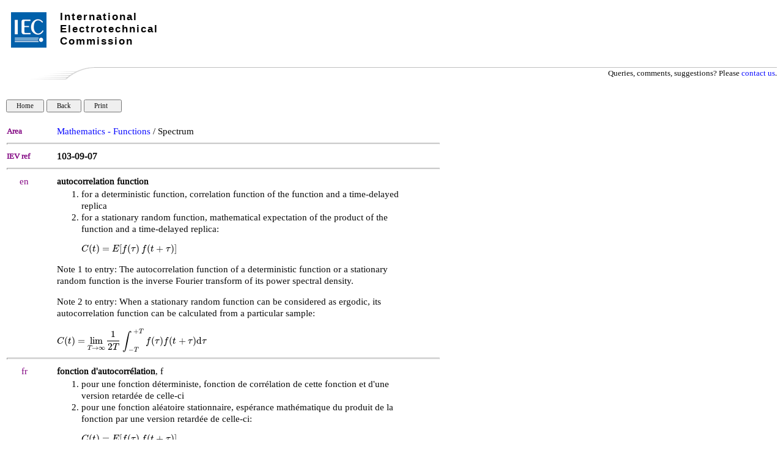

--- FILE ---
content_type: text/html; charset=UTF-8
request_url: https://www.electropedia.org/iev/iev.nsf/display?openform&ievref=103-09-07
body_size: 21896
content:
<!DOCTYPE HTML PUBLIC "-//W3C//DTD HTML 4.01 Transitional//EN">
<html>
<head>
<TITLE>IEC 60050 - International Electrotechnical Vocabulary - Details for IEV number 103-09-07: "autocorrelation function"</TITLE>
<meta name="Description" content="Definition of autocorrelation function by Electropedia. Meaning of autocorrelation function. Translations of autocorrelation function. Equivalent terms for autocorrelation function." />
<meta name="Keywords" content="autocorrelation function,fonction d'autocorrélation, f,دالة الارتباط الذاتية,Autokorrelationsfunktion, f,función de autocorrelación,funzione di autocorrelazione,自己相関関数,funkcja autokorelacji,função de autocorrelação,autokorrelationsfunktion,autokorelační funkce,자기 상관 함수,autocorrelatiefunctie, f,аутокорелациона функција, ж јд,自相关函数, dictionary, definition, meaning, translation, term, terminology, IEC 60050, Electropedia, IEV 103-09-07,IEV, International, Electrotechnical, Vocabulary, VEI, Vocabulaire, Electrotechnique, Internationale, IEC, electric, electronic" />
<meta name="Copyright" content="IEC - International Electrotechnical Commission" />
<meta name="Language" content="English, French, Arabic, Chinese, Czech, Finnish, German, Italian, Japanese, Norwegian, Polish, Portuguese, Russian, Serbian, Slovenian, Spanish, Swedish" />
<SCRIPT language="JavaScript">   

function printWindow() { bV = parseInt(navigator.appVersion); if (bV >= 4) window.print(); }

function popup(name) { msgWindow=open(name,'popup','history=yes,toolbar=no,scrollbars=yes,resizable=yes,width=700,height=750'); }

</SCRIPT>  

<STYLE TYPE="text/css">    
a:link {color: blue ; text-decoration: none} 
a:visited { color: blue  ; text-decoration: none } 
a:active { color: blue ; text-decoration: none } 
a:hover { color: blue ; text-decoration: none; background-color: #C0C0C0}
table {font-family: arial} 
td { font-size: 11pt; font-family: Arial, Helvetica, sans-serif }
h6 {page-break-before: always;} 
</STYLE>

<STYLE TYPE="text/css" media="print"> 
.hide { display: none } 
</STYLE>
<script type="text/javascript">
var _paq = window._paq = window._paq || []; 
/* tracker methods like 'setCustomDimension' should be called before 'trackPageView' */ 
_paq.push(['trackPageView']); 
_paq.push(['enableLinkTracking']); 
(function() { 
    var u='//ruby.ops.iec.ch/'; 
    _paq.push(['setTrackerUrl', u+'matomo.php']); 
    _paq.push(['setSiteId', '12']); 
    var d=document, g=d.createElement('script'), s=d.getElementsByTagName('script')[0]; 
    g.async=true; g.src=u+'matomo.js'; s.parentNode.insertBefore(g,s); 
  })(); 
</script>

<meta name="Description" content="autocorrelation function,fonction d'autocorrélation, f,دالة الارتباط الذاتية,Autokorrelationsfunktion, f,función de autocorrelación,funzione di autocorrelazione,自己相関関数,funkcja autokorelacji,função de autocorrelação,autokorrelationsfunktion,autokorelační funkce,자기 상관 함수,autocorrelatiefunctie, f,аутокорелациона функција, ж јд,自相关函数" >
<STYLE TYPE="text/css">
@font-face {    font-family: 'liberation_serifitalic';    
src: url('/font/Liberation-Serif-fontfacekit/web%20fonts/liberationserif_italic_macroman/LiberationSerif-Italic-webfont.eot');    
src: url('/font/Liberation-Serif-fontfacekit/web%20fonts/liberationserif_italic_macroman/LiberationSerif-Italic-webfont.eot?#iefix') format('embedded-opentype'),         
url('/font/Liberation-Serif-fontfacekit/web%20fonts/liberationserif_italic_macroman/LiberationSerif-Italic-webfont.woff') format('woff'),         
url('/font/Liberation-Serif-fontfacekit/web%20fonts/liberationserif_italic_macroman/LiberationSerif-Italic-webfont.ttf') format('truetype'),         
url('/font/Liberation-Serif-fontfacekit/web%20fonts/liberationserif_italic_macroman/LiberationSerif-Italic-webfont.svg#liberation_serifitalic') format('svg');    
}

@font-face {    font-family: 'liberation_serifregular';    
src: url('/font/Liberation-Serif-fontfacekit/web%20fonts/liberationserif_regular_macroman/LiberationSerif-Regular-webfont.eot');    
src: url('/font/Liberation-Serif-fontfacekit/web%20fonts/liberationserif_regular_macroman/LiberationSerif-Regular-webfont.eot?#iefix') format('embedded-opentype'),         
url('/font/Liberation-Serif-fontfacekit/web%20fonts/liberationserif_regular_macroman/LiberationSerif-Regular-webfont.woff') format('woff'),         
url('/font/Liberation-Serif-fontfacekit/web%20fonts/liberationserif_regular_macroman/LiberationSerif-Regular-webfont.ttf') format('truetype'),         
url('/font/Liberation-Serif-fontfacekit/web%20fonts/liberationserif_regular_macroman/LiberationSerif-Regular-webfont.svg#liberation_serifregular') format('svg');    
font-weight: normal;    font-style: normal;}
* {font-family:  liberation_serifregular;}body {font-family:  liberation_serifregular;}td {font-family:  liberation_serifregular;}i {font-family:  liberation_serifitalic;}#copy  td { font-size:11px; }#copy  a { font-size:11px; text-decoration: none;}#copy  {border-top: 1px #c0c0c0 solid;}hr {height: 1px; color: #c0c0c0;}</STYLE><script type="text/javascript" src="/mathjax/MathJax.js?config=TeX-AMS-MML_HTMLorMML"></script>
<script language="JavaScript" type="text/javascript">
<!-- 
document._domino_target = "_self";
function _doClick(v, o, t, h) {
  var form = document._Display;
  if (form.onsubmit) {
     var retVal = form.onsubmit();
     if (typeof retVal == "boolean" && retVal == false)
       return false;
  }
  var target = document._domino_target;
  if (o.href != null) {
    if (o.target != null)
       target = o.target;
  } else {
    if (t != null)
      target = t;
  }
  form.target = target;
  form.__Click.value = v;
  if (h != null)
    form.action += h;
  form.submit();
  return false;
}
// -->
</script>
</head>
<body text="#000000" bgcolor="#FFFFFF" leftmargin=10 topmargin=0>

<form method="post" action="/iev/iev.nsf/display?OpenForm&amp;Seq=1&amp;ievref=103-09-07" name="_Display">
<input type="hidden" name="__Click" value="0" /><style>
.Top {
  margin: auto;
  height: 109px;
  padding: 0px;
font-family: Arial, Helvetica;
}
.logolink {
  position: relative;
  width: 260px;
  height: 60px;
  top: 20px;
  left: 8px;
  float: left;
  font-family: Arial, Helvetica, sans-serif;
}
.logolink h1 {
  color: #000;
  font-size: 17px;
  font-weight: bold;
  letter-spacing: 2px;
float:left;
top:-60px;
margin:0;
margin-left:80px;
position:relative;
  font-family: Arial, Helvetica, sans-serif;
}
.top {
  outline: none;
  margin: 0px;
  padding: 0px;
  font-family: Arial, Helvetica, sans-serif;
  font-size: 12px;
}
</style><div class="Top">
  <div class="logolink"><a title="Back to homepage" href="http://www.iec.ch/">
  <img title="www.iec.ch" alt=" www.iec.ch" src="/img/logo.jpg"></a>
    <h1>International</h1>
    <h1>Electrotechnical</h1>
    <h1>Commission</h1>
  </div>
</div>
<table width="100%" border="0" cellspacing="0" cellpadding="0">
<tr valign="top"><td width="1%" valign="middle"><img width="65" height="1" src="/icons/ecblank.gif" border="0" alt="" /><br />
</td><td width="1%"><img width="19" height="1" src="/icons/ecblank.gif" border="0" alt="" /><br />
</td><td width="46%" valign="middle"><img width="1" height="1" src="/icons/ecblank.gif" border="0" alt="" /><br />
</td><td width="1%"><img width="19" height="1" src="/icons/ecblank.gif" border="0" alt="" /><br />
</td><td width="54%"><img width="1" height="1" src="/icons/ecblank.gif" border="0" alt="" /><br />
</td></tr>
</table>

<table style="width: 100%; margin-bottom: 10px;" cellpadding=0 width="100%" border="0" cellspacing="0" cellpadding="0">
<tr valign="top"><td style="width: 144px;" width="15%"><img src="/iev/iev.nsf/30c867bbcbcee00dc1257e81003e697e/$Body/0.DE4?OpenElement&amp;FieldElemFormat=gif" width="144" height="20" /></td><td class="hide" style="border-top: 1px #c0c0c0 solid; width: 100% !important; " width="85%"><div align="right"><font size="2" face="Arial">Queries, comments, suggestions? Please </font><a href="https://www.iec.ch/contact"><font size="2" face="Arial">contact us</font></a><font size="2" face="Arial">.</font></div></td></tr>
</table>
<br />

<input type="button" value="   Home   " class="hide" style="font-size: 11px;" onclick="window.open('/iev/iev.nsf/6d6bdd8667c378f7c12581fa003d80e7?OpenForm', document._domino_target);" />
<input type="button" onclick="history.back()" value="   Back   " class="hide" style="font-size: 11px;" />
<input type="button" onclick="printWindow()" value="   Print     " class="hide" style="font-size: 11px;" /><style>
	td.col1 {width:57px;}
	td.col11 {width:55px;}
	td.col2 {width:21px;}
	td.col21 {width:19px;width:25px; text-align:left;}
	td.col3 {width:567px;}
	td.col4 {width:57px;}
	table.table1 {width:710px;}
</style>
<font face=""><br>

    <br />

    <table class ="table1" cellpadding="1" cellspacing="0" border="0" cellpadding="0">
        <tr valign="top">
            <td class="col1"><b><font size="2" color="#800080" face="Arial">Area</font></b></td>
	<td class="col2"><img width="1" height="1" src="/icons/ecblank.gif" border="0" alt="" /></td>
	<td class="col3"><b><font size="2" face="Arial"></font></b><a href=index?openform&part=103>Mathematics - Functions</a> / Spectrum </td>
            <td class="col4"><img width="1" height="1" src="/icons/ecblank.gif" border="0" alt="" /></td>
        </tr>

        <tr valign="top">
            <td colspan="4"><hr></td>
        </tr>
        <tr valign="top">
            <td><b><font size="2" color="#800080" face="Arial">IEV ref</font></b></td>
            <td><img width="1" height="1" src="/icons/ecblank.gif" border="0" alt="" /></td>
            <td><b><b>103-09-07</b></b></td>
            <td><img width="1" height="1" src="/icons/ecblank.gif" border="0" alt="" /></td>
        </tr>


        <tr valign="top">
            <td colspan="4"><hr></td>
        </tr>
        <tr valign="top">
            <td><div align="center"><font color="#800080">en</font></div></td>
            <td><img width="1" height="1" src="/icons/ecblank.gif" border="0" alt="" /></td>
            <td><b>autocorrelation function</b></td>
        </tr>
        <tr valign="top">
            <td><img width="1" height="1" src="/icons/ecblank.gif" border="0" alt="" /></td>
            <td><img width="1" height="1" src="/icons/ecblank.gif" border="0" alt="" /></td>
            <td> <ol><li>for a deterministic function, correlation function of the function and a time-delayed replica </li><li> for a stationary random function, mathematical expectation of the product of the function and a time-delayed replica: <p> <math> <semantics> <mrow><mstyle displaystyle='true'> <mi>C</mi><mo stretchy='false'>(</mo><mi>t</mi><mo stretchy='false'>)</mo><mo>=</mo><mi>E</mi><mo stretchy='false'>&lsqb;</mo><mi>f</mi><mo stretchy='false'>(</mo><mi>τ</mi><mo stretchy='false'>)</mo><mtext> </mtext><mi>f</mi><mo stretchy='false'>(</mo><mi>t</mi><mo>+</mo><mi>τ</mi><mo stretchy='false'>)</mo><mo stretchy='false'>&rsqb;</mo></mstyle></mrow> <annotation encoding='MathType-MTEF'>MathType@MTEF@5@5@+= feaagKart1ev2aqatCvAUfeBSjuyZL2yd9gzLbvyNv2CaerbbjxAHX garuavP1wzZbItLDhis9wBH5garmWu51MyVXgarqqtubsr4rNCHbGe aGqipG0dh9qqWrVepG0dbbL8F4rqqrVepeea0xe9LqFf0xc9q8qqaq Fn0lXdHiVcFbIOFHK8Feea0dXdar=Jb9hs0dXdHuk9fr=xfr=xfrpe WZqaaiqaciWacmGadaGadeaabaGaaqaaaOqaaiaadoeacaGGOaGaam iDaiaacMcacqGH9aqpcaWGfbqcLbyacaGGBbGccaWGMbGaaiikaiab es8a0jaacMcacaaMc8UaamOzaiaacIcacaWG0bGaey4kaSIaeqiXdq NaaiykaKqzagGaaiyxaaaa@495C@ </annotation> </semantics> </math></li></ol><p>Note 1 to entry: The autocorrelation function of a deterministic function or a stationary random function is the inverse Fourier transform of its power spectral density. <p>Note 2 to entry: When a stationary random function can be considered as ergodic, its autocorrelation function can be calculated from a particular sample: <p><math> <semantics> <mrow><mstyle displaystyle='true'> <mi>C</mi><mo stretchy='false'>(</mo><mi>t</mi><mo stretchy='false'>)</mo><mo>=</mo><munder> <mrow> <mtext>lim</mtext></mrow> <mrow> <mi>T</mi><mo>→</mo><mi>∞</mi></mrow> </munder> <mfrac> <mn>1</mn> <mrow> <mn>2</mn><mi>T</mi></mrow> </mfrac> <mrow> <msubsup> <mo>∫</mo> <mrow> <mtext> </mtext><mo>−</mo><mi>T</mi></mrow> <mrow> <mtext> </mtext><mo>+</mo><mi>T</mi></mrow> </msubsup> <mrow> <mi>f</mi><mo stretchy='false'>(</mo><mi>τ</mi><mo stretchy='false'>)</mo><mi>f</mi><mo stretchy='false'>(</mo><mi>t</mi><mo>+</mo><mi>τ</mi><mo stretchy='false'>)</mo><mi mathvariant="normal">d</mi><mi>τ</mi></mrow> </mrow> </mstyle></mrow> <annotation encoding='MathType-MTEF'>MathType@MTEF@5@5@+= feaagKart1ev2aqatCvAUfeBSjuyZL2yd9gzLbvyNv2CaerbbjxAHX garuavP1wzZbItLDhis9wBH5garmWu51MyVXgarqqtubsr4rNCHbGe aGqipG0dh9qqWrVepG0dbbL8F4rqqrVepeea0xe9LqFf0xc9q8qqaq Fn0lXdHiVcFbIOFHK8Feea0dXdar=Jb9hs0dXdHuk9fr=xfr=xfrpe WZqaaiqaciWacmGadaGadeaabaGaaqaaaOqaaiaadoeacaGGOaGaam iDaiaacMcacqGH9aqpdaWfqaqaaKqzGeGaaeiBaKqzaeGaaeyAaiaa b2gaaSqaaiaadsfacqGHsgIRcqGHEisPaeqaaOWaaSaaaeaajugabi aaigdaaOqaaKqzaeGaaGOmaOGaamivaaaadaWdXaqaaiaadAgacaGG OaGaeqiXdqNaaiykaiaadAgacaGGOaGaamiDaiabgUcaRiabes8a0j aacMcajugabiGacsgakiabes8a0bWcbaGaaGjcVlabgkHiTiaadsfa aeaacaaMi8Uaey4kaSIaamivaaqdcqGHRiI8aaaa@5AE8@ </annotation> </semantics> </math>   </td>
            <td><img width="1" height="1" src="/icons/ecblank.gif" border="0" alt="" /></td>
        </tr>

        <tr valign="top">
            <td colspan="4"><hr></td>
        </tr>
        <tr valign="top">
            <td><div align="center"><font color="#800080">fr</font></div></td>
            <td><img width="1" height="1" src="/icons/ecblank.gif" border="0" alt="" /></td>
            <td> <b>fonction d'autocorrélation</b>, f</td>
        </tr>
        <tr valign="top">
            <td><img width="1" height="1" src="/icons/ecblank.gif" border="0" alt="" /></td>
            <td><img width="1" height="1" src="/icons/ecblank.gif" border="0" alt="" /></td>
            <td> <ol><li>pour une fonction déterministe, fonction de corrélation de cette fonction et d'une version retardée de celle-ci </li><li> pour une fonction aléatoire stationnaire, espérance mathématique du produit de la fonction par une version retardée de celle-ci: <p> <math> <semantics> <mrow><mstyle displaystyle='true'> <mi>C</mi><mo stretchy='false'>(</mo><mi>t</mi><mo stretchy='false'>)</mo><mo>=</mo><mi>E</mi><mo stretchy='false'>&lsqb;</mo><mi>f</mi><mo stretchy='false'>(</mo><mi>τ</mi><mo stretchy='false'>)</mo><mtext> </mtext><mi>f</mi><mo stretchy='false'>(</mo><mi>t</mi><mo>+</mo><mi>τ</mi><mo stretchy='false'>)</mo><mo stretchy='false'>&rsqb;</mo></mstyle></mrow> <annotation encoding='MathType-MTEF'>MathType@MTEF@5@5@+= feaagKart1ev2aqatCvAUfeBSjuyZL2yd9gzLbvyNv2CaerbbjxAHX garuavP1wzZbItLDhis9wBH5garmWu51MyVXgarqqtubsr4rNCHbGe aGqipG0dh9qqWrVepG0dbbL8F4rqqrVepeea0xe9LqFf0xc9q8qqaq Fn0lXdHiVcFbIOFHK8Feea0dXdar=Jb9hs0dXdHuk9fr=xfr=xfrpe WZqaaiqaciWacmGadaGadeaabaGaaqaaaOqaaiaadoeacaGGOaGaam iDaiaacMcacqGH9aqpcaWGfbqcLbyacaGGBbGccaWGMbGaaiikaiab es8a0jaacMcacaaMc8UaamOzaiaacIcacaWG0bGaey4kaSIaeqiXdq NaaiykaKqzagGaaiyxaaaa@495C@ </annotation> </semantics> </math></li></ol><p>Note 1 à l'article: La fonction d'autocorrélation d'une fonction déterministe ou d'une fonction aléatoire stationnaire est la transformée de Fourier inverse de sa densité spectrale de puissance. <p>Note 2 à l'article: Lorsqu'une fonction aléatoire stationnaire peut être considérée comme ergodique, sa fonction d'autocorrélation peut être calculée à partir d'une réalisation particulière: <p><math> <semantics> <mrow><mstyle displaystyle='true'> <mi>C</mi><mo stretchy='false'>(</mo><mi>t</mi><mo stretchy='false'>)</mo><mo>=</mo><munder> <mrow> <mtext>lim</mtext></mrow> <mrow> <mi>T</mi><mo>→</mo><mi>∞</mi></mrow> </munder> <mfrac> <mn>1</mn> <mrow> <mn>2</mn><mi>T</mi></mrow> </mfrac> <mrow> <msubsup> <mo>∫</mo> <mrow> <mtext> </mtext><mo>−</mo><mi>T</mi></mrow> <mrow> <mtext> </mtext><mo>+</mo><mi>T</mi></mrow> </msubsup> <mrow> <mi>f</mi><mo stretchy='false'>(</mo><mi>τ</mi><mo stretchy='false'>)</mo><mi>f</mi><mo stretchy='false'>(</mo><mi>t</mi><mo>+</mo><mi>τ</mi><mo stretchy='false'>)</mo><mi mathvariant="normal">d</mi><mi>τ</mi></mrow> </mrow> </mstyle></mrow> <annotation encoding='MathType-MTEF'>MathType@MTEF@5@5@+= feaagKart1ev2aqatCvAUfeBSjuyZL2yd9gzLbvyNv2CaerbbjxAHX garuavP1wzZbItLDhis9wBH5garmWu51MyVXgarqqtubsr4rNCHbGe aGqipG0dh9qqWrVepG0dbbL8F4rqqrVepeea0xe9LqFf0xc9q8qqaq Fn0lXdHiVcFbIOFHK8Feea0dXdar=Jb9hs0dXdHuk9fr=xfr=xfrpe WZqaaiqaciWacmGadaGadeaabaGaaqaaaOqaaiaadoeacaGGOaGaam iDaiaacMcacqGH9aqpdaWfqaqaaKqzGeGaaeiBaKqzaeGaaeyAaiaa b2gaaSqaaiaadsfacqGHsgIRcqGHEisPaeqaaOWaaSaaaeaajugabi aaigdaaOqaaKqzaeGaaGOmaOGaamivaaaadaWdXaqaaiaadAgacaGG OaGaeqiXdqNaaiykaiaadAgacaGGOaGaamiDaiabgUcaRiabes8a0j aacMcajugabiGacsgakiabes8a0bWcbaGaaGjcVlabgkHiTiaadsfa aeaacaaMi8Uaey4kaSIaamivaaqdcqGHRiI8aaaa@5AE8@ </annotation> </semantics> </math> </td>
            <td><img width="1" height="1" src="/icons/ecblank.gif" border="0" alt="" /></td>
        </tr>

        <tr valign="top">
            <td colspan="4"><hr></td>
        </tr>
        <tr valign="top">
            <td><div align="center"><font color="#800080">ar</font></div></td>
            <td><img width="1" height="1" src="/icons/ecblank.gif" border="0" alt="" /></td>
            <td style="direction:rtl; text-align:right;padding-right: 30px" width="567"> دالة الارتباط الذاتية</td>
        </tr>
        <tr valign="top">
            <td colspan="4"><hr></td>
        </tr>
        <tr valign="top">
            <td><div align="center"><font color="#800080">cs</font></div></td>
            <td><img width="1" height="1" src="/icons/ecblank.gif" border="0" alt="" /></td>
            <td> autokorelační funkce</td>
        </tr>

        <tr valign="top">
            <td colspan="4"><hr></td>
        </tr>
        <tr valign="top">
            <td><div align="center"><font color="#800080">de</font></div></td>
            <td><img width="1" height="1" src="/icons/ecblank.gif" border="0" alt="" /></td>
            <td> Autokorrelationsfunktion, f</td>
        </tr>

        <tr valign="top">
            <td colspan="4"><hr></td>
        </tr>
        <tr valign="top">
            <td><div align="center"><font color="#800080">es</font></div></td>
            <td><img width="1" height="1" src="/icons/ecblank.gif" border="0" alt="" /></td>
            <td> función de autocorrelación</td>
        </tr>


        <tr valign="top">
            <td colspan="4"><hr></td>
        </tr>
        <tr valign="top">
            <td><div align="center"><font color="#800080">it</font></div></td>
            <td><img width="1" height="1" src="/icons/ecblank.gif" border="0" alt="" /></td>
            <td> funzione di autocorrelazione</td>
        </tr>

        <tr valign="top">
            <td colspan="4"><hr></td>
        </tr>
        <tr valign="top">
            <td><div align="center"><font color="#800080" face="Arial">ko</font></div></td>
            <td><img width="1" height="1" src="/icons/ecblank.gif" border="0" alt="" /></td>
            <td> 자기 상관 함수</td>
        </tr>

        <tr valign="top">
            <td width="701" colspan="4"><hr></td>
        </tr>
        <tr valign="top">
            <td><div align="center"><font color="#800080">ja</font></div></td>
            <td><img width="1" height="1" src="/icons/ecblank.gif" border="0" alt="" /></td>
            <td lang="ja-jp"> 自己相関関数</td>
        </tr>


        <tr valign="top">
            <td colspan="4"><hr></td>
        </tr>
        <tr valign="top">
	<td colspan="4">
		<table cellpadding="0" cellspacing="0" border="0" cellpadding="0" style="width:100%">
			<tr>
				<td class="col11"><div align="center" style="display:"><font color="#800080">nl</font></div></td>
				<td class="col21"><font color="#800080">be</font></td>
				<td>autocorrelatiefunctie, f</td>
			</tr>
		</table>
	</td>
        </tr>


        <tr valign="top">
            <td colspan="4"><hr></td>
        </tr>
        <tr valign="top">
            <td><div align="center"><font color="#800080" face="Arial">pl</font></div></td>
            <td><img width="1" height="1" src="/icons/ecblank.gif" border="0" alt="" /></td>
            <td> funkcja autokorelacji</td>
        </tr>
        <tr valign="top">
            <td colspan="4"><hr></td>
        </tr>
        <tr valign="top">
            <td><div align="center"><font color="#800080" face="Arial">pt</font></div></td>
            <td><img width="1" height="1" src="/icons/ecblank.gif" border="0" alt="" /></td>
            <td> função de autocorrelação</td>
        </tr>


        <tr valign="top">
            <td colspan="4"><hr></td>
        </tr>
        <tr valign="top">
            <td><div align="center"><font color="#800080">sr</font></div></td>
            <td><img width="1" height="1" src="/icons/ecblank.gif" border="0" alt="" /></td>
            <td> аутокорелациона функција, ж јд</td>
        </tr>

        <tr valign="top">
            <td colspan="4"><hr></td>
        </tr>
        <tr valign="top">
            <td><div align="center"><font color="#800080">sv</font></div></td>
            <td><img width="1" height="1" src="/icons/ecblank.gif" border="0" alt="" /></td>
            <td> autokorrelationsfunktion</td>
        </tr>

        <tr valign="top">
            <td colspan="4"><hr></td>
        </tr>
        <tr valign="top">
            <td><div align="center"><font color="#800080" face="Arial">zh</font></div></td>
            <td><img width="1" height="1" src="/icons/ecblank.gif" border="0" alt="" /></td>
            <td> 自相关函数</td>
        </tr>
    </table>
  
</font><hr>
<table width="100%" border="0" cellspacing="0" cellpadding="0">
<tr valign="top"><td width="25%"><font color="#800080">Publication date:</font>   2009-12  </td><td width="75%"><div align="right"><a href="http://www.iec.ch/about/copyright/copyright-db_entry.htm" target="_blank"><font color="#003399">Copyright</font></a> © <a href="https://www.iec.ch/about-us" target="_blank"><font color="#003399">IEC</font></a> 2025. All Rights Reserved.</div></td></tr>
</table>
</form>
</body>
</html>
